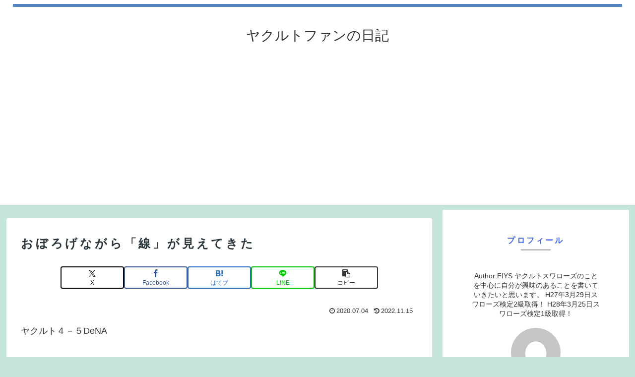

--- FILE ---
content_type: text/html; charset=utf-8
request_url: https://www.google.com/recaptcha/api2/aframe
body_size: 271
content:
<!DOCTYPE HTML><html><head><meta http-equiv="content-type" content="text/html; charset=UTF-8"></head><body><script nonce="sZHzlNBMzZpKXkTI5C6RkA">/** Anti-fraud and anti-abuse applications only. See google.com/recaptcha */ try{var clients={'sodar':'https://pagead2.googlesyndication.com/pagead/sodar?'};window.addEventListener("message",function(a){try{if(a.source===window.parent){var b=JSON.parse(a.data);var c=clients[b['id']];if(c){var d=document.createElement('img');d.src=c+b['params']+'&rc='+(localStorage.getItem("rc::a")?sessionStorage.getItem("rc::b"):"");window.document.body.appendChild(d);sessionStorage.setItem("rc::e",parseInt(sessionStorage.getItem("rc::e")||0)+1);localStorage.setItem("rc::h",'1768870724434');}}}catch(b){}});window.parent.postMessage("_grecaptcha_ready", "*");}catch(b){}</script></body></html>